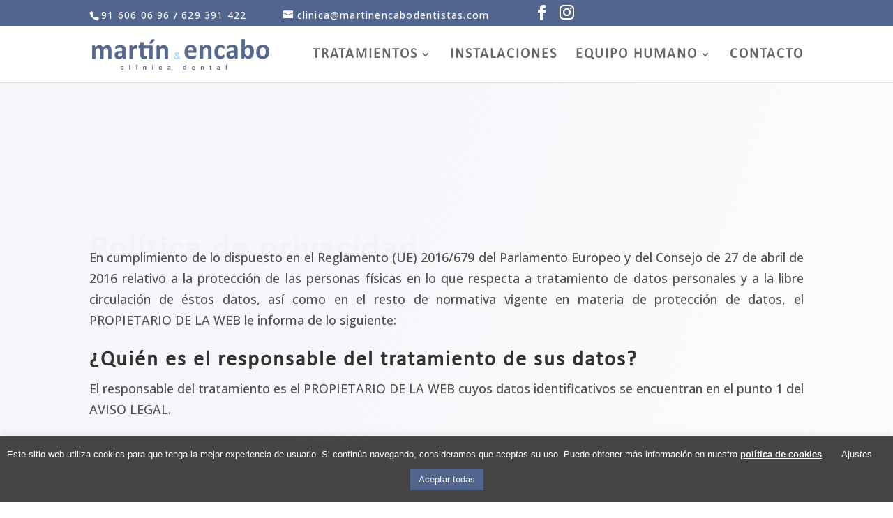

--- FILE ---
content_type: text/css
request_url: https://cdn-ilchfin.nitrocdn.com/RWIuxZWsCeZpgDlqOmrZdTgIShixUcjC/assets/static/optimized/martinencabodentistas.com/combinedCss/nitro-min-noimport-23f72a458399940d6b165bd657ffaa0b-stylesheet.css
body_size: 1802
content:
h1,h2,h3,h4,h5{font-family:"Calibri"}.et_pb_text_1 h1,.et_pb_text_1 h2{font-family:"Calibri"}h4{font-size:20px !important}#main-header,#et-top-navigation{font-family:"Calibri",Helvetica,Arial,Lucida,sans-serif}body #page-container .et_pb_section .et_pb_button_0,body #page-container .et_pb_section .et_pb_button_4{font-family:"Calibri"}.et-social-facebook a.icon:before{font-size:1.5em}#top-menu li.current-menu-item>a{color:#51658d}#custom_html-4{float:left !important}#et-info{color:#fff;float:left;font-weight:500;text-align:left}#et-info-phone,#et-info-email{letter-spacing:1.2px;font-size:14px;margin-right:50px}.et_pb_contact_form .input[type=checkbox]+label i{border:2px solid #578bff !important}.container > #footer-info{margin:0 auto;text-align:left !important;float:inherit;font-size:14px}.et-social-instagram a.icon:before{font-size:1.5em}#cookie-law-info-bar{font-size:10pt}.et-social-icon a{color:#002b7f}#top-menu li li a{width:320px}.nav li ul{width:360px}.sub-menu li a{font-size:18px !important}.et_mobile_menu li ul li a{font-size:14px !important}.prefooter-contacto{font-size:20px;line-height:2em;font-weight:bold;letter-spacing:2px}.aviso-copy a{color:#fff !important}.et_pb_text_4_tb_footer.et_pb_text a{color:#fff !important}body,.et_pb_column_1_2 .et_quote_content blockquote cite,.et_pb_column_1_2 .et_link_content a.et_link_main_url,.et_pb_column_1_3 .et_quote_content blockquote cite,.et_pb_column_3_8 .et_quote_content blockquote cite,.et_pb_column_1_4 .et_quote_content blockquote cite,.et_pb_blog_grid .et_quote_content blockquote cite,.et_pb_column_1_3 .et_link_content a.et_link_main_url,.et_pb_column_3_8 .et_link_content a.et_link_main_url,.et_pb_column_1_4 .et_link_content a.et_link_main_url,.et_pb_blog_grid .et_link_content a.et_link_main_url,body .et_pb_bg_layout_light .et_pb_post p,body .et_pb_bg_layout_dark .et_pb_post p{font-size:18px}.et_pb_slide_content,.et_pb_best_value{font-size:20px}body{color:#4f4f4f}#et_search_icon:hover,.mobile_menu_bar:before,.mobile_menu_bar:after,.et_toggle_slide_menu:after,.et-social-icon a:hover,.et_pb_sum,.et_pb_pricing li a,.et_pb_pricing_table_button,.et_overlay:before,.entry-summary p.price ins,.et_pb_member_social_links a:hover,.et_pb_widget li a:hover,.et_pb_filterable_portfolio .et_pb_portfolio_filters li a.active,.et_pb_filterable_portfolio .et_pb_portofolio_pagination ul li a.active,.et_pb_gallery .et_pb_gallery_pagination ul li a.active,.wp-pagenavi span.current,.wp-pagenavi a:hover,.nav-single a,.tagged_as a,.posted_in a{color:#51658d}.et_pb_contact_submit,.et_password_protected_form .et_submit_button,.et_pb_bg_layout_light .et_pb_newsletter_button,.comment-reply-link,.form-submit .et_pb_button,.et_pb_bg_layout_light .et_pb_promo_button,.et_pb_bg_layout_light .et_pb_more_button,.et_pb_contact p input[type="checkbox"]:checked+label i:before,.et_pb_bg_layout_light.et_pb_module.et_pb_button{color:#51658d}.footer-widget h4{color:#51658d}.et-search-form,.nav li ul,.et_mobile_menu,.footer-widget li:before,.et_pb_pricing li:before,blockquote{border-color:#51658d}.et_pb_counter_amount,.et_pb_featured_table .et_pb_pricing_heading,.et_quote_content,.et_link_content,.et_audio_content,.et_pb_post_slider.et_pb_bg_layout_dark,.et_slide_in_menu_container,.et_pb_contact p input[type="radio"]:checked+label i:before{background-color:#51658d}a{color:#51658d}.et_secondary_nav_enabled #page-container #top-header{background-color:#51658d !important}#et-secondary-nav li ul{background-color:#51658d}#top-menu li a{font-size:20px}body.et_vertical_nav .container.et_search_form_container .et-search-form input{font-size:20px !important}#top-menu li a,.et_search_form_container input{font-weight:bold;font-style:normal;text-transform:none;text-decoration:none;letter-spacing:2px}.et_search_form_container input::-moz-placeholder{font-weight:bold;font-style:normal;text-transform:none;text-decoration:none;letter-spacing:2px}.et_search_form_container input::-webkit-input-placeholder{font-weight:bold;font-style:normal;text-transform:none;text-decoration:none;letter-spacing:2px}.et_search_form_container input:-ms-input-placeholder{font-weight:bold;font-style:normal;text-transform:none;text-decoration:none;letter-spacing:2px}#main-footer{background-color:#51658d}#main-footer .footer-widget h4,#main-footer .widget_block h1,#main-footer .widget_block h2,#main-footer .widget_block h3,#main-footer .widget_block h4,#main-footer .widget_block h5,#main-footer .widget_block h6{color:#51658d}.footer-widget li:before{border-color:#51658d}#footer-widgets .footer-widget li:before{top:12.3px}#et-footer-nav{background-color:#a1d9f8}.bottom-nav,.bottom-nav a,.bottom-nav li.current-menu-item a{color:#666}#et-footer-nav .bottom-nav li.current-menu-item a{color:#666}#footer-bottom{background-color:#51658d}#footer-info,#footer-info a{color:#a1d9f8}#footer-bottom .et-social-icon a{color:#a1d9f8}body .et_pb_button{font-size:18px;background-color:#51658d;border-width:5px !important;border-color:rgba(0,43,127,0);border-radius:50px;font-weight:bold;font-style:normal;text-transform:uppercase;text-decoration:none;letter-spacing:2px}body.et_pb_button_helper_class .et_pb_button,body.et_pb_button_helper_class .et_pb_module.et_pb_button{color:#fff}body .et_pb_button:after{font-size:28.8px}body .et_pb_bg_layout_light.et_pb_button:hover,body .et_pb_bg_layout_light .et_pb_button:hover,body .et_pb_button:hover{color:#fff !important;background-color:#47aee5;border-color:rgba(0,43,127,0) !important;border-radius:50px}h1,h2,h3,h4,h5,h6,.et_quote_content blockquote p,.et_pb_slide_description .et_pb_slide_title{font-weight:bold;font-style:normal;text-transform:none;text-decoration:none;letter-spacing:2px}@media only screen and (min-width:981px){.et_pb_section{padding:6% 0}.et_pb_fullwidth_section{padding:0}.et_pb_row{padding:4% 0}.et_header_style_centered.et_hide_primary_logo #main-header:not(.et-fixed-header) .logo_container,.et_header_style_centered.et_hide_fixed_logo #main-header.et-fixed-header .logo_container{height:11.88px}.et_fixed_nav #page-container .et-fixed-header#top-header{background-color:#51658d !important}.et_fixed_nav #page-container .et-fixed-header#top-header #et-secondary-nav li ul{background-color:#51658d}.et-fixed-header #top-menu li.current-menu-ancestor>a,.et-fixed-header #top-menu li.current-menu-item>a,.et-fixed-header #top-menu li.current_page_item>a{color:#51658d !important}}@media only screen and (min-width:1350px){.et_pb_row{padding:54px 0}.et_pb_section{padding:81px 0}.single.et_pb_pagebuilder_layout.et_full_width_page .et_post_meta_wrapper{padding-top:162px}.et_pb_fullwidth_section{padding:0}}h1,h1.et_pb_contact_main_title,.et_pb_title_container h1{font-size:36px}h2,.product .related h2,.et_pb_column_1_2 .et_quote_content blockquote p{font-size:30px}h3{font-size:26px}h4,.et_pb_circle_counter h3,.et_pb_number_counter h3,.et_pb_column_1_3 .et_pb_post h2,.et_pb_column_1_4 .et_pb_post h2,.et_pb_blog_grid h2,.et_pb_column_1_3 .et_quote_content blockquote p,.et_pb_column_3_8 .et_quote_content blockquote p,.et_pb_column_1_4 .et_quote_content blockquote p,.et_pb_blog_grid .et_quote_content blockquote p,.et_pb_column_1_3 .et_link_content h2,.et_pb_column_3_8 .et_link_content h2,.et_pb_column_1_4 .et_link_content h2,.et_pb_blog_grid .et_link_content h2,.et_pb_column_1_3 .et_audio_content h2,.et_pb_column_3_8 .et_audio_content h2,.et_pb_column_1_4 .et_audio_content h2,.et_pb_blog_grid .et_audio_content h2,.et_pb_column_3_8 .et_pb_audio_module_content h2,.et_pb_column_1_3 .et_pb_audio_module_content h2,.et_pb_gallery_grid .et_pb_gallery_item h3,.et_pb_portfolio_grid .et_pb_portfolio_item h2,.et_pb_filterable_portfolio_grid .et_pb_portfolio_item h2{font-size:21px}h5{font-size:19px}h6{font-size:16px}.et_pb_slide_description .et_pb_slide_title{font-size:55px}.et_pb_gallery_grid .et_pb_gallery_item h3,.et_pb_portfolio_grid .et_pb_portfolio_item h2,.et_pb_filterable_portfolio_grid .et_pb_portfolio_item h2,.et_pb_column_1_4 .et_pb_audio_module_content h2{font-size:19px}@media only screen and (max-width:767px){h1{font-size:22px}h2,.product .related h2,.et_pb_column_1_2 .et_quote_content blockquote p{font-size:18px}h3{font-size:16px}h4,.et_pb_circle_counter h3,.et_pb_number_counter h3,.et_pb_column_1_3 .et_pb_post h2,.et_pb_column_1_4 .et_pb_post h2,.et_pb_blog_grid h2,.et_pb_column_1_3 .et_quote_content blockquote p,.et_pb_column_3_8 .et_quote_content blockquote p,.et_pb_column_1_4 .et_quote_content blockquote p,.et_pb_blog_grid .et_quote_content blockquote p,.et_pb_column_1_3 .et_link_content h2,.et_pb_column_3_8 .et_link_content h2,.et_pb_column_1_4 .et_link_content h2,.et_pb_blog_grid .et_link_content h2,.et_pb_column_1_3 .et_audio_content h2,.et_pb_column_3_8 .et_audio_content h2,.et_pb_column_1_4 .et_audio_content h2,.et_pb_blog_grid .et_audio_content h2,.et_pb_column_3_8 .et_pb_audio_module_content h2,.et_pb_column_1_3 .et_pb_audio_module_content h2,.et_pb_gallery_grid .et_pb_gallery_item h3,.et_pb_portfolio_grid .et_pb_portfolio_item h2,.et_pb_filterable_portfolio_grid .et_pb_portfolio_item h2{font-size:13px}.et_pb_slider.et_pb_module .et_pb_slides .et_pb_slide_description .et_pb_slide_title{font-size:33px}.et_pb_gallery_grid .et_pb_gallery_item h3,.et_pb_portfolio_grid .et_pb_portfolio_item h2,.et_pb_filterable_portfolio_grid .et_pb_portfolio_item h2,.et_pb_column_1_4 .et_pb_audio_module_content h2{font-size:11px}h5{font-size:11px}h6{font-size:10px}}body,input,textarea,select{font-family:"Open Sans",Helvetica,Arial,Lucida,sans-serif}#main-header,#et-top-navigation{font-family:"Calibri",Helvetica,Arial,Lucida,sans-serif}.prefooter-contacto{font-size:20px;line-height:1.6em;font-weight:bold;letter-spacing:2px;font-family:"Calibri"}.et_pb_text_4_tb_footer.et_pb_text a{color:#fff !important}#top-menu>li.menu-item.menu-item-type-post_type.menu-item-object-page.menu-item-has-children.menu-item-3312>ul>li.menu-item.menu-item-type-post_type.menu-item-object-page.menu-item-3430>a{color:#47aee5 !important;font-family:"Lemon-yellow-sun",Helvetica,Arial,Lucida,sans-serif !important;font-size:22px !important;letter-spacing:5px !important}#mobile_menu>li.menu-item.menu-item-type-post_type.menu-item-object-page.menu-item-has-children.menu-item-3312.et_first_mobile_item>ul>li.menu-item.menu-item-type-post_type.menu-item-object-page.menu-item-3430>a{color:#47aee5 !important;font-family:"Lemon-yellow-sun",Helvetica,Arial,Lucida,sans-serif !important;letter-spacing:4px !important;font-size:14px !important}.mobile_menu_bar:before,.mobile_menu_bar:after,#top-menu li.current-menu-ancestor>a,#top-menu li.current-menu-item>a{color:#51658d}